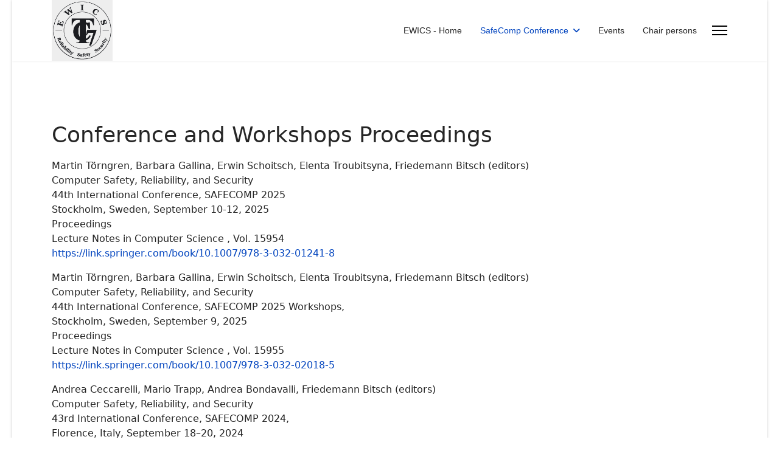

--- FILE ---
content_type: text/html; charset=utf-8
request_url: https://ewics.org/index.php/safecomp/safecomp-proceedings
body_size: 7356
content:

<!doctype html>
<html lang="en-gb" dir="ltr">
	<head>
		
		<meta name="viewport" content="width=device-width, initial-scale=1, shrink-to-fit=no">
		<meta charset="utf-8">
	<meta name="author" content="admin">
	<meta name="generator" content="Helix Ultimate - The Most Popular Joomla! Template Framework.">
	<title>Conference and Workshops Proceedings</title>
	<link href="/images/EwicsFavIcon.png" rel="icon" type="image/vnd.microsoft.icon">
<link href="/media/vendor/joomla-custom-elements/css/joomla-alert.min.css?0.4.1" rel="stylesheet">
	<link href="/templates/shaper_helixultimate/css/bootstrap.min.css" rel="stylesheet">
	<link href="/plugins/system/helixultimate/assets/css/system-j4.min.css" rel="stylesheet">
	<link href="/media/system/css/joomla-fontawesome.min.css?686d59" rel="stylesheet">
	<link href="/templates/shaper_helixultimate/css/template.css" rel="stylesheet">
	<link href="/templates/shaper_helixultimate/css/presets/preset1.css" rel="stylesheet">
	<style>.sp-megamenu-parent > li > a, .sp-megamenu-parent > li > span, .sp-megamenu-parent .sp-dropdown li.sp-menu-item > a{font-family: 'Arial', sans-serif;text-decoration: none;}
</style>
	<style>.menu.nav-pills > li > a, .menu.nav-pills > li > span, .menu.nav-pills .sp-dropdown li.sp-menu-item > a{font-family: 'Arial', sans-serif;text-decoration: none;}
</style>
	<style>.logo-image {height:100px;}.logo-image-phone {height:100px;}</style>
	<style>@media(max-width: 992px) {.logo-image {height: 60px;}.logo-image-phone {height: 60px;}}</style>
	<style>@media(max-width: 576px) {.logo-image {height: 60px;}.logo-image-phone {height: 60px;}}</style>
	<style>#sp-footer{ background-color:#2E387A; }</style>
<script src="/media/vendor/jquery/js/jquery.min.js?3.7.1"></script>
	<script src="/media/legacy/js/jquery-noconflict.min.js?504da4"></script>
	<script type="application/json" class="joomla-script-options new">{"data":{"breakpoints":{"tablet":991,"mobile":480},"header":{"stickyOffset":"100"}},"joomla.jtext":{"ERROR":"Error","MESSAGE":"Message","NOTICE":"Notice","WARNING":"Warning","JCLOSE":"Close","JOK":"OK","JOPEN":"Open"},"system.paths":{"root":"","rootFull":"https:\/\/ewics.org\/","base":"","baseFull":"https:\/\/ewics.org\/"},"csrf.token":"e75c2d50bcdf01d235bcc93251a8da5b","plg_system_schedulerunner":{"interval":300}}</script>
	<script src="/media/system/js/core.min.js?2cb912"></script>
	<script src="/media/vendor/bootstrap/js/alert.min.js?5.3.3" type="module"></script>
	<script src="/media/vendor/bootstrap/js/button.min.js?5.3.3" type="module"></script>
	<script src="/media/vendor/bootstrap/js/carousel.min.js?5.3.3" type="module"></script>
	<script src="/media/vendor/bootstrap/js/collapse.min.js?5.3.3" type="module"></script>
	<script src="/media/vendor/bootstrap/js/dropdown.min.js?5.3.3" type="module"></script>
	<script src="/media/vendor/bootstrap/js/modal.min.js?5.3.3" type="module"></script>
	<script src="/media/vendor/bootstrap/js/offcanvas.min.js?5.3.3" type="module"></script>
	<script src="/media/vendor/bootstrap/js/popover.min.js?5.3.3" type="module"></script>
	<script src="/media/vendor/bootstrap/js/scrollspy.min.js?5.3.3" type="module"></script>
	<script src="/media/vendor/bootstrap/js/tab.min.js?5.3.3" type="module"></script>
	<script src="/media/vendor/bootstrap/js/toast.min.js?5.3.3" type="module"></script>
	<script src="/media/system/js/showon.min.js?e51227" type="module"></script>
	<script src="/media/system/js/messages.min.js?9a4811" type="module"></script>
	<script src="/media/plg_system_schedulerunner/js/run-schedule.min.js?229d3b" type="module"></script>
	<script src="/templates/shaper_helixultimate/js/main.js"></script>
	<script type="application/ld+json">{"@context":"https://schema.org","@graph":[{"@type":"Organization","@id":"https://ewics.org/#/schema/Organization/base","name":"EWICS TC7","url":"https://ewics.org/"},{"@type":"WebSite","@id":"https://ewics.org/#/schema/WebSite/base","url":"https://ewics.org/","name":"EWICS TC7","publisher":{"@id":"https://ewics.org/#/schema/Organization/base"}},{"@type":"WebPage","@id":"https://ewics.org/#/schema/WebPage/base","url":"https://ewics.org/index.php/safecomp/safecomp-proceedings","name":"Conference and Workshops Proceedings","isPartOf":{"@id":"https://ewics.org/#/schema/WebSite/base"},"about":{"@id":"https://ewics.org/#/schema/Organization/base"},"inLanguage":"en-GB"},{"@type":"Article","@id":"https://www.ewics.org/#/schema/com_content/article/5","name":"Conference and Workshops Proceedings","headline":"Conference and Workshops Proceedings","inLanguage":"en-GB","isPartOf":{"@id":"https://www.ewics.org/#/schema/WebPage/base"}}]}</script>
	<script>template="shaper_helixultimate";</script>
			</head>
	<body class="site helix-ultimate hu com_content com-content view-article layout-default task-none itemid-106 en-gb ltr sticky-header layout-boxed offcanvas-init offcanvs-position-right">

		
		
		<div class="body-wrapper">
			<div class="body-innerwrapper">
				
	<div class="sticky-header-placeholder"></div>
<header id="sp-header">
	<div class="container">
		<div class="container-inner">
			<div class="row">
				<!-- Logo -->
				<div id="sp-logo" class="col-auto">
					<div class="sp-column">
						<div class="logo"><a href="/">
				<img class='logo-image  d-none d-lg-inline-block'
					srcset='https://ewics.org/images/EwicsLogo190x190.png 1x, https://ewics.org/images/EwicsLogo190x190.png 2x'
					src='https://ewics.org/images/EwicsLogo190x190.png'
					height='100px'
					alt='EWICS TC7'
				/>
				<img class="logo-image-phone d-inline-block d-lg-none" src="https://ewics.org/images/EwicsLogo190x190.png" alt="EWICS TC7" /></a></div>						
					</div>
				</div>

				<!-- Menu -->
				<div id="sp-menu" class="col-auto flex-auto">
					<div class="sp-column  d-flex justify-content-end align-items-center">
						<nav class="sp-megamenu-wrapper d-flex" role="navigation"><ul class="sp-megamenu-parent menu-animation-fade-up d-none d-lg-block"><li class="sp-menu-item"><a   href="/index.php"  >EWICS - Home</a></li><li class="sp-menu-item sp-has-child active"><a   href="/index.php/safecomp"  >SafeComp Conference</a><div class="sp-dropdown sp-dropdown-main sp-menu-right" style="width: 240px;"><div class="sp-dropdown-inner"><ul class="sp-dropdown-items"><li class="sp-menu-item"><a   href="/index.php/safecomp/safecomp-conference-series"  >SafeComp Conference Series</a></li><li class="sp-menu-item current-item active"><a aria-current="page"  href="/index.php/safecomp/safecomp-proceedings"  >SafeComp Proceedings</a></li></ul></div></div></li><li class="sp-menu-item"><a   href="/index.php/events"  >Events</a></li><li class="sp-menu-item"><a   href="/index.php/chair-persons"  >Chair persons</a></li></ul><a id="offcanvas-toggler" aria-label="Menu" class="offcanvas-toggler-right" href="#"><div class="burger-icon" aria-hidden="true"><span></span><span></span><span></span></div></a></nav>						

						<!-- Related Modules -->
						<div class="d-none d-lg-flex header-modules align-items-center">
								
													</div>
						
						<!-- if offcanvas position right -->
													<a id="offcanvas-toggler"  aria-label="Menu" title="Menu"  class="mega_offcanvas offcanvas-toggler-secondary offcanvas-toggler-right d-flex align-items-center" href="#">
							<div class="burger-icon"><span></span><span></span><span></span></div>
							</a>
											</div>
				</div>
			</div>
		</div>
	</div>
</header>				
<section id="sp-main-body" >

										<div class="container">
					<div class="container-inner">
						
	
<div class="row">
	
<main id="sp-component" class="col-lg-12 ">
	<div class="sp-column ">
		<div id="system-message-container" aria-live="polite">
	</div>


		
		<div class="article-details " itemscope itemtype="https://schema.org/Article">
	<meta itemprop="inLanguage" content="en-GB">
	
	
					
		
		
		<div class="article-header">
					<h1 itemprop="headline">
				Conference and Workshops Proceedings			</h1>
									</div>
		<div class="article-can-edit d-flex flex-wrap justify-content-between">
				</div>
			
		
			
		
		
	
	<div itemprop="articleBody">
		<p>Martin Törngren, Barbara Gallina, Erwin Schoitsch, Elenta Troubitsyna, Friedemann Bitsch (editors)<br>Computer Safety, Reliability, and Security<br>44th International Conference, SAFECOMP 2025<br>Stockholm, Sweden, September 10-12, 2025<br>Proceedings<br>Lecture Notes in Computer Science , Vol. 15954<br><a href="https://link.springer.com/book/10.1007/978-3-032-02018-5#author-1-0" data-test="author-name" data-track="click" data-track-action="open author" data-track-label="link" data-track-index="1_5" data-author-popup="author-1-0">https://link.springer.com/book/10.1007/978-3-032-01241-8 </a></p>
<p>Martin Törngren, Barbara Gallina, Erwin Schoitsch, Elenta Troubitsyna, Friedemann Bitsch (editors)<br>Computer Safety, Reliability, and Security<br>44th International Conference, SAFECOMP 2025 Workshops,<br>Stockholm, Sweden, September 9, 2025<br>Proceedings<br>Lecture Notes in Computer Science , Vol. 15955<br><a href="https://link.springer.com/book/10.1007/978-3-032-02018-5">https://link.springer.com/book/10.1007/978-3-032-02018-5</a> </p>
<p>Andrea Ceccarelli, Mario Trapp, Andrea Bondavalli, Friedemann Bitsch (editors)<br>Computer Safety, Reliability, and Security<br>43rd International Conference, SAFECOMP 2024,<br>Florence, Italy, September 18–20, 2024<br>Proceedings<br>Lecture Notes in Computer Science , Vol. 14988<br><a href="https://link.springer.com/book/10.1007/978-3-031-68606-1" target="_blank" rel="noopener">https://link.springer.com/book/10.1007/978-3-031-68606-1</a></p>
<p>Andrea Ceccarelli, Mario Trapp, Andrea Bondavalli, Erwin Schoitsch, Barbara Gallina, Friedemann Bitsch (editors)<br>Computer Safety, Reliability, and Security<br>43rd International Conference, SAFECOMP 2024 Workshops,<br>Florence, Italy, September 17, 2024<br>Proceedings<br>Lecture Notes in Computer Science , Vol. 14989<br><a href="https://link.springer.com/book/10.1007/978-3-031-68738-9" target="_blank" rel="noopener">https://link.springer.com/book/10.1007/978-3-031-68738-9</a></p>
<p>Jérémie Guiochet, Stefano Tonetta, Friedemann Bitsch (editors)<br>Computer Safety, Reliability, and Security<br>42nd International Conference, SAFECOMP 2023,<br>Toulouse, France, September 20–22, 2023<br>Proceedings<br>Lecture Notes in Computer Science , Vol. 14181<br><a href="https://link.springer.com/book/10.1007/978-3-031-40923-3" target="_blank" rel="noopener">https://link.springer.com/book/10.1007/978-3-031-40923-3</a></p>
<p>Jérémie Guiochet, Stefano Tonetta, Friedemann Bitsch (editors)<br>Computer Safety, Reliability, and Security<br>SAFECOMP 2023 Workshops<br>ASSURE, DECSoS, SASSUR, SENSEI, SRToITS, and WAISE<br>Toulouse, France, September 19, 2023<br>Proceedings<br>Lecture Notes in Computer Science , Vol. 14182<br><a href="https://link.springer.com/book/10.1007/978-3-031-40953-0" target="_blank" rel="noopener">https://link.springer.com/book/10.1007/978-3-031-40953-0</a></p>
<p>Mario Trapp, Francesca Saglietti, Marc Spisländer, Friedemann Bitsch (editors)<br>Computer Safety, Reliability, and Security<br>41st International Conference, SAFECOMP 2022,<br>Munich, D, September 20-22, 2022<br>Proceedings<br>Lecture Notes in Computer Science, Vol. 13414<br><a href="https://link.springer.com/book/10.1007/978-3-031-14835-4" target="_blank" rel="noopener">link.springer.com/book/10.1007/978-3-031-14835-4</a></p>
<p>Mario Trapp, Erwin Schoitsch, Jérémie Guiochet, Friedemann Bitsch (editors)<br>Computer Safety, Reliability, and Security<br>SAFECOMP 2022 Workshops<br>DECSoS, DepDevOps, SASSUR, SENSEI, USDAI, and WAISE<br>Munich, D, September, 19, 2022<br>Proceedings<br>Lecture Notes in Computer Science, Vol. 13415<br><a href="https://link.springer.com/book/10.1007/978-3-031-14862-0" target="_blank" rel="noopener">link.springer.com/book/10.1007/978-3-031-14862-0</a></p>
<p>Ibrahim Habli, Mark Suan, Friedemann Bitsch (editors):<br>Computer Safety, Reliability, and Security<br>40th International Conference, SAFECOMP 2021,<br>York, UK, September 8-10, 2021 (virtual conference)<br>Proceedings<br>Lecture Notes in Computer Science, Vol. 12852, 278 p.<br><a href="https://link.springer.com/book/10.1007/978-3-030-83903-1" target="_blank" rel="noopener">link.springer.com/book/10.1007/978-3-030-83903-1</a></p>
<p>Ibrahim Habli, Mark Suan, Simos Gerasimou, Erwin Schoitsch, Friedemann Bitsch (editors):<br>Computer Safety, Reliability, and Security<br>SAFECOMP 2021 Workshops<br>DECSoS, MAPSOD, DepDevOps, USDAI, and WAISE<br>York, UK, September 7, 2021 (virtual workshops)<br>Proceedings<br>Lecture Notes in Computer Science, Vol. 12853, 324 p.<br><a href="https://link.springer.com/book/10.1007/978-3-030-83906-2" target="_blank" rel="noopener">link.springer.com/book/10.1007/978-3-030-83906-2</a></p>
<p>António Casimiro, Frank Ortmeier, Friedemann Bitsch, Pedro Ferreira (editors):<br>Computer Safety, Reliability, and Security<br>39th International Conference, SAFECOMP 2020,<br>Lisbon, Portugal, September 16-18, 2020 (virtual conference)<br>Proceedings<br>Lecture Notes in Computer Science, Vol. 12234, 450 p.<br><a href="https://link.springer.com/book/10.1007/978-3-030-54549-9" target="_blank" rel="noopener">link.springer.com/book/10.1007/978-3-030-54549-9</a></p>
<p>António Casimiro, Frank Ortmeier, Erwin Schoitsch, Friedemann Bitsch, Pedro Ferreira(editors):<br>Computer Safety, Reliability, and Security<br>SAFECOMP 2020 Workshops<br>DECSoS 2020, DevDepOps 2020, USDAI 2020, and WAISE 2020<br>Lisbon, Portugal, September 15, 2020 (virtual workshops)<br>Proceedings<br>Lecture Notes in Computer Science, Vol. 12235, 416 p.<br><a href="https://link.springer.com/book/10.1007/978-3-030-55583-2" target="_blank" rel="noopener">link.springer.com/book/10.1007/978-3-030-55583-2</a></p>
<p>Alexander Romanovsky, Elena Troubitsyna, Friedemann Bitsch (editors):<br>Computer Safety, Reliability, and Security<br>38th International Conference, SAFECOMP 2019,<br>Turku, Finland, September 11–13, 2019<br>Proceedings<br>Lecture Notes in Computer Science, Vol. 11698, 316 p.<br><a href="https://link.springer.com/book/10.1007/978-3-030-26601-1" target="_blank" rel="noopener">link.springer.com/book/10.1007/978-3-030-26601-1</a></p>
<p>Alexander Romanovsky, Elena Troubitsyna, Ilir Gashi, Erwin Schoitsch, Friedemann Bitsch (editors):<br>Computer Safety, Reliability, and Security<br>SAFECOMP 2019 Workshops<br>ASSURE, DECSoS, SASSUR, STRIVE, and WAISE<br>Turku, Finland, September 10, 2019<br>Proceedings<br>Lecture Notes in Computer Science, Vol. 11699, 412 p.<br><a href="https://link.springer.com/book/10.1007/978-3-030-26250-1" target="_blank" rel="noopener">link.springer.com/book/10.1007/978-3-030-26250-1</a></p>
<p>Barbara Gallina, Amund Skavhaug, Friedemann Bitsch (editors):<br>Computer Safety, Reliability, and Security<br>37th International Conference, SAFECOMP 2018<br>Västeras, Sweden, September 19-21, 2018<br>Proceedings<br>Lecture Notes in Computer Science, Vol. 11093, 312 p.<br><a href="https://link.springer.com/book/10.1007/978-3-319-99130-6" target="_blank" rel="noopener">link.springer.com/book/10.1007/978-3-319-99130-6</a></p>
<p>Barbara Gallina, Amund Skavhaug, Friedemann Bitsch (editors):<br>Computer Safety, Reliability, and Security<br>SAFECOMP 2018 Workshops<br>ASSURE, DECSoS, SASSUR, STRIVE, and WAISE<br>Västeras, Sweden, September 18, 2018<br>Proceedings<br>Lecture Notes in Computer Science, Vol. 11094, 564 p.<br><a href="https://link.springer.com/book/10.1007/978-3-319-99229-7" target="_blank" rel="noopener">link.springer.com/book/10.1007/978-3-319-99229-7</a></p>
<p>Stefano Tonetta, Erwin Schoitsch, Friedemann Bitsch (editors):<br>Computer Safety, Reliability, and Security<br>36th International Conference, SAFECOMP 2017<br>Trento, Italy, September 13-15, 2017<br>Proceedings<br>Lecture Notes in Computer Science, Vol. 10488, 344 p.<br><a href="http://www.springer.com/de/book/9783319662657" target="_blank" rel="noopener">www.springer.com/de/book/9783319662657</a></p>
<p>Stefano Tonetta, Erwin Schoitsch, Friedemann Bitsch (editors):<br>Computer Safety, Reliability, and Security<br>SAFECOMP 2017 Workshops<br>ASSURE, DECSoS, SASSUR, TELERISE, and TIPS<br>Trento, Italy, September 12, 2017<br>Proceedings<br>Lecture Notes in Computer Science, Vol. 10489, 478 p.<br><a href="http://www.springer.com/de/book/9783319662831" target="_blank" rel="noopener">www.springer.com/de/book/9783319662831</a></p>
<p>Amund Skavhaug, Jérémie Guiochet, Friedemann Bitsch (editors):<br>Computer Safety, Reliability, and Security<br>35th International Conference, SAFECOMP 2016<br>Trondheim, Norway, September 21-23, 2016<br>Proceedings<br>Lecture Notes in Computer Science, Vol. 9922, 324 p.<br><a href="http://www.springer.com/de/book/9783319454764">www.springer.com/de/book/9783319454764</a></p>
<p>Amund Skavhaug, Jérémie Guiochet, Erwin Schoitsch, Friedemann Bitsch (editors):<br>Computer Safety, Reliability, and Security<br>SAFECOMP 2016 Workshops<br>ASSURE, DECSoS, SASSUR, and TIPS<br>Trondheim, Norway, September 20, 2016<br>Proceedings<br>Lecture Notes in Computer Science, Vol. 9923, 400 p.<br><a href="http://www.springer.com/de/book/9783319454795">www.springer.com/de/book/9783319454795</a></p>
<p>Floor Koornneef, Coen van Gulijk (editors):<br>Computer Safety, Reliability, and Security<br>34th International Conference, SAFECOMP 2015<br>Delft, The Netherlands, September 23-25, 2015<br>Proceedings<br>Lecture Notes in Computer Science, Vol. 9337, 486 p.<br><a href="http://www.springer.com/de/book/9783319242545">www.springer.com/de/book/9783319242545</a></p>
<p>Floor Koornneef, Coen van Gulijk (editors):<br>SAFECOMP 2015 Workshops<br>ASSURE, DECSoS, ISSE, ReSA4CI, and SASSUR<br>Delft, The Netherlands, September 22, 2015<br>Proceedings<br>Lecture Notes in Computer Science, Vol. 9338, 422 p.<br><a href="http://www.springer.com/de/book/9783319242484">www.springer.com/de/book/9783319242484</a></p>
<p>Andrea Bondavalli, Felicita Di Giandomenico (editors):<br>Computer Safety, Reliability, and Security<br>33rd International Conference, SAFECOMP 2014,<br>Florence, Italy, September 10-12, 2014<br>Proceedings<br>Lecture Notes in Computer Science, Vol. 8666, 356 p.<br><a href="http://www.springer.com/computer/theoretical+computer+science/book/978-3-319-10505-5">www.springer.com/computer/theoretical+computer+science/book/978-3-319-10505-5</a></p>
<p>Andrea Bondavalli, Andrea Ceccarelli, Frank Ortmeier (editors):<br>Computer Safety, Reliability, and Security<br>SAFECOMP 2014 Workshops<br>ASCoMS, DECSoS, DEVVARTS, ISSE, ReSA4CI, SASSUR<br>Florence, Italy, September 8-9, 2014<br>Proceedings<br>Lecture Notes in Computer Science, Vol. 8696<br><a href="http://www.springer.com/de/book/9783319105567">www.springer.com/de/book/9783319105567</a></p>
<p>Friedemann Bitsch, Jérémie Guiochet, Mohamed Kaniche (editors):<br>Computer Safety, Reliability, and Security<br>32nd International Conference, SAFECOMP 2013<br>Toulouse, France, September 25-27, 2013<br>Proceedings<br>Lecture Notes in Computer Science, Vol. 8153, 304 p.<br><a href="http://www.springer.com/computer/security+and+cryptology/book/978-3-642-40792-5">www.springer.com/computer/security+and+cryptology/book/978-3-642-40792-5</a></p>
<p>Frank Ortmeier, Peter Daniel (editors):<br>Computer Safety, Reliability, and Security<br>31st International Conference, SAFECOMP 2012<br>Magdeburg, Germany, September 26-28, 2012<br>Proceedings<br>Lecture Notes in Computer Science, Vol. 7612, 402 p.<br><a href="http://www.springer.com/computer/security+and+cryptology/book/978-3-642-33677-5">www.springer.com/computer/security+and+cryptology/book/978-3-642-33677-5</a></p>
<p>Frank Ortmeier, Peter Daniel (editors):<br>Computer Safety, Reliability, and Security<br>SAFECOMP 2012 Workshops<br>Sassur, ASCoMS, DESEC4LCCI, ERCIM/EWICS, IWDE<br>Magdeburg, Germany, September 25, 2012<br>Proceedings<br>Lecture Notes in Computer Science, Vol. 7613<br><a href="http://www.springer.com/de/book/9783642336744">www.springer.com/de/book/9783642336744</a></p>
<p>Francesco Flammini, Sandro Bologna, Valeria Vittorini (editors):<br>Computer Safety, Reliability, and Security<br>30th International Conference, SAFECOMP 2011, <br>Naples, Italy, September 20-22, 2011<br>Proceedings<br>Lecture Notes in Computer Science, Vol. 6894, 482p.<br><a href="http://www.springer.com/computer/security+and+cryptology/book/978-3-642-24269-4">www.springer.com/computer/security+and+cryptology/book/978-3-642-24269-4</a></p>
<p>Erwin Schoitsch (editor):<br>Computer Safety, Reliability, and Security<br>29th International Conference, SAFECOMP 2010<br>Vienna, Austria, 14-17 September, 2010<br>Proceedings<br>Lecture Notes in Computer Science, Vol. 6351 <br><a href="http://www.springer.com/computer/swe/book/978-3-642-15650-2">www.springer.com/computer/swe/book/978-3-642-15650-2</a></p>
<p>Bettina Buth, Gerd Rabe, Till Seyfarth (editors):<br>Computer Safety, Reliability, and Security<br>28th International Conference, SAFECOMP 2009<br>Hamburg, Germany, September 15-18, 2009<br>Proceedings<br>Lecture Notes in Computer Science, Vol. 5775, 343 p.<br><a href="http://www.springer.com/computer/security+and+cryptology/book/978-3-642-04467-0">www.springer.com/computer/security+and+cryptology/book/978-3-642-04467-0</a></p>
<p>Michael Douglas Harrison, Mark-Alexander Sujan (editors):<br>Computer Safety, Reliability, and Security<br>27th International Conference, SAFECOMP 2008<br>Newcastle upon Tyne, United Kingdom, September 22-25, 2008<br>Proceedings<br>Lecture Notes in Computer Science, Vol. 5219, 2008<br><a href="http://www.springer.com/computer/communication+networks/book/978-3-540-87697-7">www.springer.com/computer/communication+networks/book/978-3-540-87697-7</a></p>
<p>Francesca Saglietti, Norbert Oster (editors):<br>Computer Safety, Reliability, and Security<br>26th International Conference, SAFECOMP 2007<br>Nürnberg, Germany, September 18-21, 2007<br>Proceedings<br>Lecture Notes in Computer Science, Vol. 4680, 548 p.<br><a href="http://www.springer.com/computer/swe/book/978-3-540-75100-7">www.springer.com/computer/swe/book/978-3-540-75100-7</a></p>
<p>Gorski, Janusz (editor):<br>Computer Safety, Reliability, and Security<br>25th International Conference, SAFECOMP 2006<br>Gdansk, Poland, September 27-29, 2006<br>Proceedings<br>Lecture Notes in Computer Science, Vol. 4166, 440 p.<br><a href="http://www.springer.com/computer/swe/book/978-3-540-45762-6">www.springer.com/computer/swe/book/978-3-540-45762-6</a></p>
<p>Rune Winther, Bjoern Axel Gran, Gustav Dahll (editors):<br>Computer Safety, Reliability, and Security<br>24th International Conference, SAFECOMP 2005<br>Fredrikstad, Norway, September 28-30, 2005<br>Proceedings<br>Lecture Notes in Computer Science, Vol. 3688, 405 p.<br><a href="http://www.springer.com/computer/swe/book/978-3-540-29200-5">www.springer.com/computer/swe/book/978-3-540-29200-5</a></p>
<p>Maritta Heisel, Peter Liggesmeyer, Stefan Wittmann (editors):<br>Computer Safety, Reliability, and Security<br>23rd International Conference, SAFECOMP 2004<br>Potsdam, Germany, September 21-24, 2004<br>Proceedings<br>Lecture Notes in Computer Science, Vol. 3219, 344 p.<br><a href="http://www.springer.com/computer/swe/book/978-3-540-23176-9">www.springer.com/computer/swe/book/978-3-540-23176-9</a></p>
<p>Stuart Anderson, Massimo Felici, Bev Littlewood (editors):<br>Computer Safety, Reliability, and Security<br>22nd International Conference, SAFECOMP 2003<br>Edinburgh, United Kingsom, September 23-26, 2003<br>Proceedings<br>Lecture Notes in Computer Science, Vol. 2788, 426 p.<br><a href="http://www.springer.com/computer/swe/book/978-3-540-20126-7">www.springer.com/computer/swe/book/978-3-540-20126-7</a></p>
<p>Stuart Anderson, Sandro Bologna, Massimo Felici (editors):<br>Computer Safety, Reliability and Security<br>21st International Conference, SAFECOMP 2002<br>Catania, Italy, September 10-13, 2002<br>Proceedings<br>Lecture Notes in Computer Science, Vol. 2434, 352 p.<br><a href="http://www.springer.com/computer/swe/book/978-3-540-44157-1">www.springer.com/computer/swe/book/978-3-540-44157-1</a></p>
<p>Udo Voges (editor):<br>Computer Safety, Reliability and Security<br>20th International Conference, SAFECOMP 2001<br>Budapest, Hungary, September 26-28, 2001<br>Proceedings<br>Lecture Notes in Computer Science, Vol. 2187, 256 p.<br><a href="http://www.springer.com/computer/security+and+cryptology/book/978-3-540-42607-3">www.springer.com/computer/security+and+cryptology/book/978-3-540-42607-3</a></p>
<p>Floor Koornneef, Meine van der Meulen (editors):<br>Computer Safety, Reliability, and Security<br>19th International Conference, SAFECOMP 2000<br>Rotterdam, The Netherlands, October, 24-27, 2000<br>Proceedings<br>Lecture Notes in Computer Science, Vol. 1943, 438 p.<br><a href="http://www.springer.com/new+%26+forthcoming+titles+%28default%29/book/978-3-540-41186-4">www.springer.com/new+%26+forthcoming+titles+%28default%29/book/978-3-540-41186-4</a></p>
<p>Massimo Felici, Karama Kanoun, Alberto Pasquini (editors):<br>Computer Safety, Reliability and Security<br>18th International Conference, SAFECOMP'99<br>Toulouse, France, 27-29 September 1999<br>Proceedings<br>Lecture Notes in Computer Science, Vol. 1698, 490 p.<br><a href="http://www.springer.com/computer/swe/book/978-3-540-66488-8">www.springer.com/computer/swe/book/978-3-540-66488-8</a></p>
<p>Wolfgang Ehrenberger (editor):<br>Computer Safety, Reliability and Security<br>17th International Conference, SAFECOMP'98<br>Heidelberg, Germany, October 5-7, 1998<br>Proceedings<br>Lecture Notes in Computer Science, Vol. 1516, 404 p.<br><a href="http://www.springer.com/computer/security+and+cryptology/book/978-3-540-65110-9">www.springer.com/computer/security+and+cryptology/book/978-3-540-65110-9</a></p>
<p>Peter Daniel (editor):<br>SafeComp 97<br>16th International Conference on Computer Safety, Reliability and Security, 381 p.<br>York, United Kingdom, September 7-10, 1997<br>Proceedings<br>Springer<br><a href="http://www.springer.com/computer/swe/book/978-3-540-76191-4">www.springer.com/computer/swe/book/978-3-540-76191-4</a></p>
<p>Erwin Schoitsch (editor):<br>SafeComp 96<br>15th International Conference on Computer Safety, Reliability and Security, 425 p.<br>Vienna, Austria, October 23-25, 1996<br>Proceedings<br>Springer<br><a href="http://www.springer.com/computer/swe/book/978-3-540-76070-2">www.springer.com/computer/swe/book/978-3-540-76070-2</a></p>
<p>Gerhard Rabe (editor):<br>SafeComp 95<br>14th International Conference on Computer Safety, Reliability and Security, 516 p.<br>Belgirate, Italy, October 11-13, 1995<br>Proceedings<br>Springer<br><a href="http://www.springer.com/computer/swe/book/978-3-540-19962-5">www.springer.com/computer/swe/book/978-3-540-19962-5</a></p>
<p>Victor Maggioli (editor):<br>SAFECOMP '94<br>13th International Conference on Computer Safety, Reliability and Security<br>Anaheim, California, USA, October, 23-26, 1994<br>Proceedings, 277 p.<br>Instrument Society of America (ISA)<br>ISBN 1-55617-536-1</p>
<p>Janusz Gorski (editor):<br>SAFECOMP '93<br>12th International Conference on Computer Safety, Reliability and Security<br>Poznan-Kiekrz, Poland, October 27-29, 1993<br>Proceedings<br>Springer<br><a href="http://www.springer.com/computer/security+and+cryptology/book/978-3-540-19838-3">www.springer.com/computer/security+and+cryptology/book/978-3-540-19838-3</a></p>
<p>Heinz Frey (editor): <br>SAFECOMP '92 - IFAC Symposium on Safety of Computer Control Systems<br>Baden bei Zürich, Switzerland, 1992<br>Proceedings<br>Pergamon Press<br>ISBN 0-08-041893-7</p>
<p>Johan F. Lindeberg (editor):<br>Safety of Computer Control Systems 1991 (SAFECOMP '91)<br>Safety, Security and Reliability of Computer Based Systems<br>Trondheim, Norway, October 30 - November 1, 1991<br>Proceedings<br>Pergamon Press for IFAC<br>ISBN 0-08-041697-7</p>
<p>William J. Quirk (editor):<br>Safety of Computer Control Systems 1986 (SAFECOMP '86)<br>Trends in Safe Real Time Computer Systems <br>5th IFAC Workshop<br>Sarlat, France, October 14-17, 1986<br>Proceedings<br>Pergamon Press for IFAC<br>ISBN 0-08-034801-7</p>
<p>William J. Quirk (editor):<br>Safety of Control Computer Systems (SAFECOMP '85)<br>Achieving Safety Real Time Computer Systems<br>4th IFAC Workshop<br>Como, Italy, October 1-3, 1985<br>Proceedings <br>Pergamon Press<br>ISBN 0-08-032570-X</p>	</div>

	
	
	
			
		
	

	
				</div>



			</div>
</main>
</div>
											</div>
				</div>
						
	</section>

<footer id="sp-footer" >

						<div class="container">
				<div class="container-inner">
			
	
<div class="row">
	<div id="sp-footer1" class="col-lg-6 "><div class="sp-column "><span class="sp-copyright">© 2025 EWICS Association</span></div></div><div id="sp-footer2" class="col-lg-6 "><div class="sp-column "><ul class="sp-contact-info"><li class="sp-contact-email"><span class="far fa-envelope" aria-hidden="true"></span> <a href="mailto:info@ewics.org">info@ewics.org</a></li></ul></div></div></div>
							</div>
			</div>
			
	</footer>
			</div>
		</div>

		<!-- Off Canvas Menu -->
		<div class="offcanvas-overlay"></div>
		<!-- Rendering the offcanvas style -->
		<!-- If canvas style selected then render the style -->
		<!-- otherwise (for old templates) attach the offcanvas module position -->
					<div class="offcanvas-menu">
	<div class="d-flex align-items-center p-3 pt-4">
				<a href="#" class="close-offcanvas" aria-label="Close Off-canvas">
			<div class="burger-icon">
				<span></span>
				<span></span>
				<span></span>
			</div>
		</a>
	</div>
	
	<div class="offcanvas-inner">
		<div class="d-flex header-modules mb-3">
			
					</div>
		
					<div class="sp-module "><div class="sp-module-content"><ul class="menu nav-pills">
<li class="item-101 default"><a href="/index.php" >EWICS - Home</a></li><li class="item-103 active menu-deeper menu-parent"><a href="/index.php/safecomp" >SafeComp Conference<span class="menu-toggler"></span></a><ul class="menu-child"><li class="item-107"><a href="/index.php/safecomp/safecomp-conference-series" >SafeComp Conference Series</a></li><li class="item-106 current active"><a href="/index.php/safecomp/safecomp-proceedings" >SafeComp Proceedings</a></li></ul></li><li class="item-104"><a href="/index.php/events" >Events</a></li><li class="item-105"><a href="/index.php/chair-persons" >Chair persons</a></li></ul>
</div></div>		
		
		
		
					
				
		<!-- custom module position -->
		
	</div>
</div>				

		
		

		<!-- Go to top -->
					<a href="#" class="sp-scroll-up" aria-label="Scroll Up"><span class="fas fa-angle-up" aria-hidden="true"></span></a>
					</body>
</html>